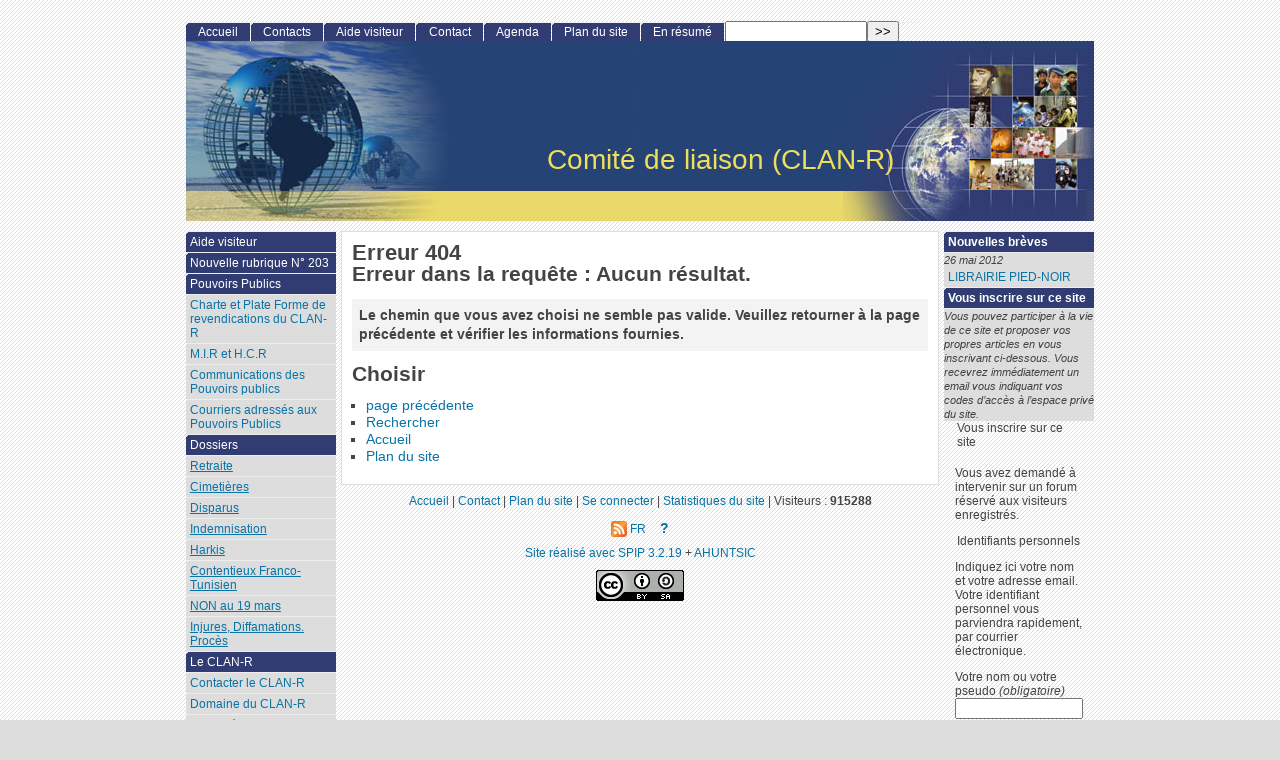

--- FILE ---
content_type: text/html; charset=utf-8
request_url: http://clan-r.org/portail/le-clan-r-s-adresse-aux-candidats?lang=fr
body_size: 7413
content:
<!DOCTYPE html PUBLIC "-//W3C//DTD XHTML 1.0 Strict//EN"
        "https://www.w3.org/TR/xhtml1/DTD/xhtml1-strict.dtd">
<html xmlns="https://www.w3.org/1999/xhtml" xml:lang="fr" lang="fr" dir="ltr">
<head>
	<title>Erreur 404 - Comité de liaison (CLAN-R)</title>
	<!-- META DATA -->
	<meta http-equiv="Content-Type" content="text/html; charset=utf-8" />
	<meta http-equiv="Content-language" content="fr" />
	<meta name="language" content="fr" />
	<meta http-equiv="Content-Style-Type" content="text/css" />
	<meta http-equiv="Content-Script-Type" content="text/javascript" />
	<meta name="generator" content="SPIP 3.2.19 [24208]" />
	<meta name="robots" content="index,follow" />
	<link rel="schema.DCTERMS"  href="https://purl.org/dc/terms/" />
	<link rel="schema.DC"       href="https://purl.org/dc/elements/1.1/" />

  
	<!-- META pages recapitulatives - META summary pages -->

  <meta name="keywords" content="Pouvoirs Publics,Le CLAN-R,Dossiers,Nouvelles,Le CLAN-R conseille,Communication,Aide visiteur,Points de vue,Histoire et m&#233;moires,Parlement,PHOTOS ET VIDEOS,Comm&#233;morations ,Commission Histoire et R&#233;alit&#233; des Faits,Ev&#232;nements,BIBLIOGRAPHIE,Nouvelles d&#039;ailleurs...,Nouvelle rubrique N&#176; 203" />
  <meta name="description" content="Portail officiel du Comit&#233; de Liaison des Associations Nationales de Rapatri&#233;s. Les documents publi&#233;s ici, ainsi que les annonces, fichiers, repr&#233;sentent la Communication officielle sur Internet du CLAN-R. " />
  <meta name="author" content="websahib" />
  <!-- META Dublin Core - voir: http://uk.dublincore.org/documents/dcq-html/  -->
  <meta name="DC.title" content="Comité de liaison (CLAN-R)" />
  <meta name="DC.language" scheme="ISO639-1" content="fr" />
  <meta name="DC.identifier" scheme="DCTERMS.URI" content="https://clan-r.org/portail" />
  <meta name="DC.source" scheme="DCTERMS.URI" content="https://clan-r.org/portail" />
  <meta name="DC.creator" content="websahib" />
  <meta name="DC.description" content="Portail officiel du Comit&#233; de Liaison des Associations Nationales de Rapatri&#233;s. Les documents publi&#233;s ici, ainsi que les annonces, fichiers, (...)" />
  <meta name="DC.subject" content="Pouvoirs Publics,Le CLAN-R,Dossiers,Nouvelles,Le CLAN-R conseille,Communication,Aide visiteur,Points de vue,Histoire et mémoires,Parlement,PHOTOS ET VIDEOS,Commémorations ,Commission Histoire et Réalité des Faits,Evènements,BIBLIOGRAPHIE,Nouvelles d&#039;ailleurs...,Nouvelle rubrique N&#176; 203" />
  <meta name="DC.date" scheme="ISO8601" content="2026-01-23T07:45:43Z" />



  <link rel="shortcut icon" href="squelettes-dist/spip.ico" type="image/x-icon" />

  <link rel="alternate" type="application/rss+xml" title="Syndiquer tout le site : Comité de liaison (CLAN-R)" href="spip.php?page=backend" />	<link rel="stylesheet" href="prive/spip_style.css" type="text/css" media="all" />
	
	<link rel="stylesheet" href="plugins/auto/ahuntsic/v2.0.8/styles/base.css" type="text/css" media="projection, screen, tv" />
	<link rel="stylesheet" href="plugins/auto/ahuntsic/v2.0.8/styles/alter.css" type="text/css" media="projection, screen, tv" />
	
	
	
	<link rel="stylesheet" href="https://clan-r.org/portail/plugins/auto/ahuntsic/v2.0.8/styles/print.css" type="text/css" media="print" />



<script type="text/javascript">/* <![CDATA[ */
var box_settings = {tt_img:true,sel_g:"#documents_portfolio a[type=\'image/jpeg\'],#documents_portfolio a[type=\'image/png\'],#documents_portfolio a[type=\'image/gif\']",sel_c:".mediabox",trans:"elastic",speed:"200",ssSpeed:"2500",maxW:"90%",maxH:"90%",minW:"400px",minH:"",opa:"0.9",str_ssStart:"Diaporama",str_ssStop:"Arrêter",str_cur:"{current}/{total}",str_prev:"Précédent",str_next:"Suivant",str_close:"Fermer",splash_url:""};
var box_settings_splash_width = "600px";
var box_settings_splash_height = "90%";
var box_settings_iframe = true;
/* ]]> */</script>
<!-- insert_head_css --><link rel="stylesheet" href="plugins-dist/mediabox/colorbox/black-striped/colorbox.css" type="text/css" media="all" /><link rel='stylesheet' type='text/css' media='all' href='plugins-dist/porte_plume/css/barre_outils.css?1683208985' />
<link rel='stylesheet' type='text/css' media='all' href='local/cache-css/cssdyn-css_barre_outils_icones_css-e55e148a.css?1727356302' />
<script src="prive/javascript/jquery.js?1683208985" type="text/javascript"></script>

<script src="prive/javascript/jquery-migrate-3.0.1.js?1683208985" type="text/javascript"></script>

<script src="prive/javascript/jquery.form.js?1683208985" type="text/javascript"></script>

<script src="prive/javascript/jquery.autosave.js?1683208985" type="text/javascript"></script>

<script src="prive/javascript/jquery.placeholder-label.js?1683208985" type="text/javascript"></script>

<script src="prive/javascript/ajaxCallback.js?1683208985" type="text/javascript"></script>

<script src="prive/javascript/js.cookie.js?1683208985" type="text/javascript"></script>

<script src="prive/javascript/jquery.cookie.js?1683208985" type="text/javascript"></script>
<!-- insert_head -->
	<script src="plugins-dist/mediabox/javascript/jquery.colorbox.js?1683208984" type="text/javascript"></script>
	<script src="plugins-dist/mediabox/javascript/spip.mediabox.js?1683208984" type="text/javascript"></script><script type='text/javascript' src='plugins-dist/porte_plume/javascript/jquery.markitup_pour_spip.js?1683208985'></script>
<script type='text/javascript' src='plugins-dist/porte_plume/javascript/jquery.previsu_spip.js?1683208985'></script>
<script type='text/javascript' src='local/cache-js/jsdyn-javascript_porte_plume_start_js-8987c9ad.js?1727356302'></script>

<!-- Debut CS -->
<link rel="stylesheet" href="local/couteau-suisse/header.css" type="text/css" media="all" />
<!-- Fin CS -->


<!-- Debut CS -->
<script src="plugins/auto/couteau_suisse/v1.14.4/outils/jquery.scrollto.js" type="text/javascript"></script>
<script src="plugins/auto/couteau_suisse/v1.14.4/outils/jquery.localscroll.js" type="text/javascript"></script>
<script src="local/couteau-suisse/header.js" type="text/javascript"></script>
<!-- Fin CS -->


<script src="https://clan-r.org/portail/plugins/auto/ahuntsic/v2.0.8/js/base.js"  type="text/javascript"></script>

	


<!--[if lte IE 6]>
	<style>
		#menu-rubriques a, #extra a { height: 1em; }
		#menu-rubriques li, #extra li { height: 1em; float: left; clear: both;width: 100%; }
	</style>
<![endif]-->

<!--[if IE]>
	<style>
		body * {zoom:1}
		#menu-principal *,
		#bloc-contenu * {zoom: 0}
		#menu-rubriques li { clear: none;}
	</style>
<![endif]--></head>
<body dir="ltr">
<div id="page">

<!-- *****************************************************************
	Entete et menu principal (haut et droite)
	Header and main menu (top and right) 
    ************************************************************* -->
	
<!-- L'entete du site -->
<div id="entete" class="pas_surlignable">
	<a href="https://clan-r.org/portail" title="Accueil : Comité de liaison (CLAN-R)" class="nom-site"><span>Comité de liaison (CLAN-R)</span></a>


  
</div><!-- entete -->
<div id="principal">
	
<!-- *****************************************************************
	Contenu principal (centre)
	Main content (center) 
    ************************************************************* -->
	<div id="bloc-contenu">		
		<div class="cartouche">
			<h1 class="titre-article">Erreur 404</h1>
      <h2>Erreur dans la requête : Aucun résultat.</h2>
      
		</div><!-- cartouche -->
		<div class="chapo">
			Le chemin que vous avez choisi
			ne semble pas valide. Veuillez retourner à la page précédente et vérifier les informations fournies.
		</div>
		<div class="texte">

			<h2>Choisir</h2> 
			<ul>
				<li>
					<a href="javascript:history.back()">page précédente</a> 
				</li>
				<li>
					<a href="spip.php?page=recherche">Rechercher</a> 
				</li>
				<li>
					<a href="https://clan-r.org/portail">Accueil</a> 
				</li>
				<li>
					<a href="spip.php?page=plan">Plan du site</a> 
				</li>
			</ul>
		</div>
	</div><!-- bloc-contenu -->


<!-- *****************************************************************
	Menus contextuels (gauche)
	Contextual menus (left) 
    ************************************************************* -->
	<div id="encart">	

<!-- Breves -->
    
    
    
    <div class="menu">
    <h2 class="structure">Dernières brèves</h2>
      <ul>
        <li><b>Nouvelles brèves</b>
          <ul>
            
          	<li><span>26 mai 2012</span>
              <a href="+librairie-pied-noir+" title=" 

Vous cherchez des livres, disques ou films sur l’Algérie 

que l’on ne trouve pas facilement dans le commerce, 

Vous êtes auteur et vous avez du mal à diffuser vos livres… 

Ne cherchez plus ! Adressez-vous à la 

LIBRAIRIE PIED-NOIR (...) ">LIBRAIRIE  PIED-NOIR</a>
          	</li>
            
          </ul>
        </li>
      </ul>
    </div><!-- menu -->
<!-- Sur le Web -->
    <!-- Inscription au site -->
    <div class="menu">
        <ul>
          <li><b>Vous inscrire sur ce site</b>            
            <ul>
              <li>
                <span>Vous pouvez participer à la vie de ce site et proposer vos propres articles en vous inscrivant ci-dessous. Vous recevrez immédiatement un email vous indiquant vos codes d’accès à l’espace privé du site.</span>
                <div class="formulaire_spip formulaire_inscription ajax" id="formulaire_inscription">


 
<form method="post" action="/portail/le-clan-r-s-adresse-aux-candidats?lang=fr">
	<div><input name="lang" value="fr" type="hidden"
/><input name='formulaire_action' type='hidden'
		value='inscription' /><input name='formulaire_action_args' type='hidden'
		value='7aKpgO/SnJaG4MKjZYeHspzshqsZ8gixdombnIlgJqrJzRg8/jWgGLv8JOkWO+f33vKAiKCWhxzYk7pTOQocFbuT65vbVltt+e148ysdIlZHfQ==' /><input name='formulaire_action_sign' type='hidden'
		value='' /></div>
	<fieldset>
		<legend class="mode">Vous inscrire sur ce site</legend>
<p class="explication mode">Vous avez demandé à intervenir sur un forum
		réservé aux visiteurs enregistrés.</p><legend>Identifiants personnels</legend>
		<p class='explication'>Indiquez ici votre nom et votre adresse email. Votre identifiant personnel vous parviendra rapidement, par courrier électronique.</p>
		<div class="editer-groupe">
			<div class='editer saisie_nom_inscription obligatoire'>
				<label for="nom_inscription">Votre nom ou votre pseudo <em class="obligatoire"> (obligatoire)</em></label>
				
				<input type="text" class="text" name="nom_inscription" id="nom_inscription" value="" size="30"  autocapitalize="off" autocorrect="off" />
			</div>
			<div class='editer saisie_mail_inscription obligatoire'>
				<label for="mail_inscription">Votre adresse email <em class="obligatoire"> (obligatoire)</em></label>
				
				<input type="text" class="text" name="mail_inscription" id="mail_inscription" value="" size="30" autocapitalize="off" autocorrect="off" />
			</div>
		</div>
	</fieldset>
	
	<p style="display: none;">
		<label for="nobot">Veuillez laisser ce champ vide :</label>
		<input type="text" class="text" name="nobot" id="nobot" value="" size="10" />
	</p>
	<p class="boutons"><input type="submit" class="submit" value="Valider" /></p>
 </form>


</div>

              </li>
            </ul>
          </li>
        </ul>
    </div><!-- menu -->

	</div><!-- encart -->
<div id="navigation">
    <h2 class="structure">Navigation</h2>

<div class="menu" id="menu-principal">
		<ul>
			<li id="menu-principal-accueil"><a href="https://clan-r.org/portail" title="Accueil : Comité de liaison (CLAN-R)" accesskey="0">Accueil</a></li>

			
			<li class="menu-principal-rubriques"><a href="contacts">Contacts</a></li>
			
			
			<li class="menu-principal-rubriques"><a href="https://clan-r.org/portail/-aide-visiteur-">Aide visiteur</a></li>
			

			<li id="menu-principal-contact"><a href="_websahib_" title="Contact"  accesskey="7">Contact</a></li>
			
			
			<li id="menu-principal-agenda"><a class="lien" href="spip.php?page=agenda" title="Agenda"  accesskey="2">Agenda</a></li>
						

			<li id="menu-principal-plan"><a href="spip.php?page=plan" title="Plan du site" accesskey="3">Plan du site</a></li>

			

			<li id="menu-principal-resume"><a href="spip.php?page=resume" title="En résumé" accesskey="5">En résumé</a></li>
			
	
			<li id="menu-principal-recherche">
			<div class="menu" id="menu-recherche">
				<h3 class="structure">Rechercher</h3>
					<ul>
						<li>
					<div class="formulaire_spip formulaire_recherche" id="formulaire_recherche">
<form action="spip.php?page=recherche" method="get"><div class="editer-groupe">
	<input name="page" value="recherche" type="hidden"
/>
	
	<label for="recherche">Rechercher :</label>
	<input type="text" class="search text" size="10" name="recherche" id="recherche" accesskey="4" autocapitalize="off" autocorrect="off"
	/><input type="submit" class="submit" value="&gt;&gt;" title="Rechercher" />
</div></form>
</div>
			
						</li>			
					</ul>
			</div><!-- menu-recherche -->
			</li>
		</ul>
	</div>

<div class="menu" id="menu-rubriques">








	<h3 class="structure">Rubriques</h3>
	<ul>

		<li class="secteur rub26">
			<a class="lien" href="-aide-visiteur-" >Aide visiteur</a>

		
		</li>

		<li class="secteur rub203">
			<a class="lien" href="-nouvelle-rubrique-no-203-" >Nouvelle rubrique N&#176;&nbsp;203</a>

		
		</li>

		<li class="secteur rub1">
			<a class="lien" href="-pouvoirs-publics-" >Pouvoirs Publics</a>

		
			<ul>
		
				<li class="rubrique rub62">
					<a class="lien" href="-charte-et-plate-forme-de-revendications-du-" >Charte et Plate Forme de revendications du CLAN-R</a>
				</li>
		
				<li class="rubrique rub67">
					<a class="lien" href="-m-i-r-et-h-c-r-" title="Rapports du CLAN-R avec la Mission Interministérielle aux Rapatriés, et le Haut Conseil aux Rapatriés">M.I.R et H.C.R</a>
				</li>
		
				<li class="rubrique rub70">
					<a class="lien" href="-communications-des-pouvoirs-publics-" title="Textes, discours et communications en provenance des Pouvoirs Publics">Communications des Pouvoirs publics</a>
				</li>
		
				<li class="rubrique rub89">
					<a class="lien" href="-courriers-adresses-aux-pouvoirs-publics-" >Courriers adressés aux Pouvoirs Publics</a>
				</li>
		
			</ul>
		
		</li>

		<li class="secteur rub7">
			<a class="lien" href="-dossiers-" >Dossiers</a>

		
			<ul>
		
				<li class="rubrique rub69">
					<a class="lien" href="-retraite-" ><u>Retraite</u></a>
				</li>
		
				<li class="rubrique rub74">
					<a class="lien" href="-cimetieres-" ><u>Cimetières</u></a>
				</li>
		
				<li class="rubrique rub75">
					<a class="lien" href="-disparus-" ><u>Disparus</u></a>
				</li>
		
				<li class="rubrique rub71">
					<a class="lien" href="-indemnisation-" ><u>Indemnisation</u></a>
				</li>
		
				<li class="rubrique rub76">
					<a class="lien" href="-harkis-" ><u>Harkis</u></a>
				</li>
		
				<li class="rubrique rub72">
					<a class="lien" href="-contentieux-franco-tunisien-" ><u>Contentieux Franco-Tunisien</u></a>
				</li>
		
				<li class="rubrique rub77">
					<a class="lien" href="-non-au-19-mars-" ><u>NON au 19 mars</u> </a>
				</li>
		
				<li class="rubrique rub78">
					<a class="lien" href="-injures-diffamations-proces-" ><u>Injures, Diffamations. Procès</u></a>
				</li>
		
			</ul>
		
		</li>

		<li class="secteur rub4">
			<a class="lien" href="-le-clan-r-" title="Structure, organisation, membres du Comité de liaison des Associations Nationales des Rapatriés">Le CLAN-R</a>

		
			<ul>
		
				<li class="rubrique rub6">
					<a class="lien" href="-contacter-le-clan-r-" >Contacter le CLAN-R</a>
				</li>
		
				<li class="rubrique rub5">
					<a class="lien" href="-domaine-du-clan-r-" >Domaine du CLAN-R</a>
				</li>
		
				<li class="rubrique rub88">
					<a class="lien" href="-actualites-de-nos-associations-" >Actualités de nos associations</a>
				</li>
		
			</ul>
		
		</li>

		<li class="secteur rub22">
			<a class="lien" href="-communication-" >Communication</a>

		
			<ul>
		
				<li class="rubrique rub41">
					<a class="lien" href="-editoriaux-" >Editoriaux</a>
				</li>
		
			</ul>
		
		</li>

		<li class="secteur rub196">
			<a class="lien" href="-nouvelles-d-ailleurs-196-" >Nouvelles d&#8217;ailleurs...</a>

		
			<ul>
		
				<li class="rubrique rub197">
					<a class="lien" href="-armenie-197-" >Arménie</a>
				</li>
		
				<li class="rubrique rub204">
					<a class="lien" href="-2-israel-" >Israël</a>
				</li>
		
			</ul>
		
		</li>

		<li class="secteur rub61">
			<a class="lien" href="-commission-histoire-et-realite-des-faits-" title="Cette Commission a pour objet principal de fournir des réponses claires et synthétiques, aussi objectives que possible et bien documentées, sur nombre de sujets fréquemment abordés par les médias et de combattre ainsi les occultations, stéréotypes et contrevérités.">Commission Histoire et Réalité des Faits</a>

		
		</li>

		<li class="secteur rub42">
			<a class="lien" href="-points-de-vue-" title=" 

Cette rubrique est destinée à recevoir les interventions que vous voudrez bien nous adresser, sur des questions d’actualités ou bien historiques. 

Nous nous réservons cependant le droit de publier ou non, les interventions reçues. Notre comité de lecture en examine la teneur et décide ou non de la possibilité de les diffuser. ">Points de vue</a>

		
			<ul>
		
				<li class="article art1580">
					<a class="lien article" href="bernard-lugan-culpabilisation-et-ethno" title=" 

Chers Amis, 

Je vous transmets cette déclaration de l’Historien Bernard Lugan publiée dans sa revue l’Afrique Réelle, à propos de la journée du 17 Octobre1961.Sous le titre Culpabilisation et Ethno-masochisme , il stigmatise le passage en catimini de cette condamnation à l’Assemblée. 

Amitiés de J.Monneret 

 :- :- :- :- :- :- :- :- :- :- :- :- :- :- :- :- :- :- :- :- 

&quot;Un véritable scandale s’est produit jeudi 28 mars à l’Assemblée où, par 67 voix contre 11, seuls 78 députés sur 577 étaient présents, (...) ">Bernard Lugan-Culpabilisation et Ethno-masochisme - 17 octobre 1961</a>
				</li>
		
				<li class="article art1622">
					<a class="lien article" href="bernard-lugan-exigences-locatives-de-l" title=" 

Le gouvernement algérien ose demander à la France une réévaluation de la valeur locative de ses emprises diplomatiques en Algérie et le remboursement de loyers prétendument &#171; sous-payés &#187;, alors qu’il s’agit de bâtiments construits par la France avec l’argent des Français sur des terrains qui appartenaient à la France avant 1962… 

Sans parler des centaines de milliers d’immeubles, d’appartements, de villas, de fermes, de commerces, d’entreprises, de véhicules et de machines volés aux Français lors de (...) ">Bernard Lugan&nbsp;: exigences locatives de l&#8217;Algérie...</a>
				</li>
		
				<li class="article art1583">
					<a class="lien article" href="pasteur-ourahmane-le-renouveau-chretien-en" title="Quoi qu&#039;en disent ceux qui nous haïssent, La France est un merveilleux pays et un Paradis pour ceux qui veulent suivre une autre religion. Malheureusement, il n&#039;y a pas toujours de réciprocité ailleurs, car nos valeurs sont enracinées dans notre Histoire et notre civilisation. Et nos valeurs ne sont pas toujours ailleurs, ni comprises, ni exportables. 

Il n&#039;est pas inutile de rappeler, que la religion chrétienne est la religion la plus discriminée et la plus persécutée dans le monde, dans l&#039;indifférence coupable des gouvernements Européens, selon le principe du &quot;pas de vague&quot;...">Pasteur Ourahmane&nbsp;: Le renouveau chrétien en Algérie et la liberté des cultes...</a>
				</li>
		
				<li class="article art1620">
					<a class="lien article" href="une-poseuse-de-bombes-a-fait-couler-en" title="L&#039;Ottomatic, le Milk-Bar, le Coq Hardy et bien d&#039;autres, sont des noms rappelant la lâcheté des poseuses de bombes. Attentats aveugles contre des civils, femmes, enfants, perpétrés par des femmes se déclarant &quot;résistants&quot; ...Verra t-on certaines municipalités glorifier les assassins ? C&#039;est déjà le cas à Bobigny....">Une poseuse de bombes a fait couler en Algérie le sang français&nbsp;: la France l’honore&nbsp;!</a>
				</li>
		
			</ul>

		
		</li>

		<li class="secteur rub35">
			<a class="lien" href="-le-clan-r-conseille-" >Le CLAN-R conseille</a>

		
		</li>

		<li class="secteur rub50">
			<a class="lien" href="-histoire-et-memoires-" >Histoire et mémoires</a>

		
		</li>

		<li class="secteur rub55">
			<a class="lien" href="-parlement-" title=" 

Rapports avec le parlement à travers les questions posées, concernant les Rapatriés : Pieds-Noirs et Harkis ">Parlement</a>

		
		</li>

		<li class="secteur rub64">
			<a class="lien" href="-evenements-" >Evènements</a>

		
			<ul>
		
				<li class="rubrique rub210">
					<a class="lien" href="-2025-210-" >2025</a>
				</li>
		
			</ul>
		
		</li>

		<li class="secteur rub63">
			<a class="lien" href="-commemorations-" >Commémorations </a>

		
			<ul>
		
				<li class="rubrique rub209">
					<a class="lien" href="-2025-" >2025</a>
				</li>
		
				<li class="rubrique rub205">
					<a class="lien" href="-2024-" >2024</a>
				</li>
		
			</ul>
		
		</li>

		<li class="secteur rub60">
			<a class="lien" href="-photos-et-videos-" title="Illustration des activités dans lesquelles participe le CLAN-R">PHOTOS ET VIDEOS</a>

		
		</li>

		<li class="secteur rub68">
			<a class="lien" href="-bibliographie-" >BIBLIOGRAPHIE</a>

		
		</li>

	</ul>





</div>

</div></div><!-- principal -->

<!-- *****************************************************************
	Pied-de-page (bas)
	Footer (bottom) 
    ************************************************************* -->
<div id="bas">
	<a href="https://clan-r.org/portail" title="Accueil">Accueil</a> | 
	<a href="_websahib_" title="Contact">Contact</a> | 
	<a href="spip.php?page=plan" title="Plan du site">Plan du site</a>
		  | <a href="spip.php?page=login&amp;url=.%2F%3Flang%3Dfr" rel="nofollow" class='login_modal'>Se connecter</a> | 
	<a href="spip.php?page=statistiques" title="Statistiques du site">Statistiques du site</a> | 
	<span style="white-space: nowrap;">Visiteurs : 
	
	<strong>915288</strong></span>

	<p>
		<a href="spip.php?page=backend" rel="nofollow" title="bouton radio syndication fran&#231;ais"><img src="plugins/auto/ahuntsic/v2.0.8/styles/img/rss.png" alt="Suivre la vie du site" style="position:relative;bottom:-0.3em;" width="16" height="16" class="format_png" /><span style="text-transform: uppercase;">&nbsp;fr&nbsp;</span></a>




	<big>&nbsp;
		<b><a href="http://fr.wikipedia.org/wiki/Really_Simple_Syndication">?</a></b>
	</big>

	</p>
	
	<p>
		<a href="https://www.spip.net" title="Site réalisé avec SPIP 3.2.19 [24208]"> Site réalisé avec SPIP 3.2.19</a> + 
		<a href="http://edu.ca.edu/rubrique43.html" title="squelette AHUNTSIC - 2.0.8">AHUNTSIC</a>
	</p>



<!-- Creative Commons License -->

<p>
<a rel="license" href="https://creativecommons.org/licenses/by-sa/3.0/deed.fr" accesskey="8"><img alt="Creative Commons License" style="border: 0;" src="https://i.creativecommons.org/l/by-sa/3.0/88x31.png" /></a> 
</p>


  


</div><!-- fin bas --></div><!-- page -->

</body>
</html>
